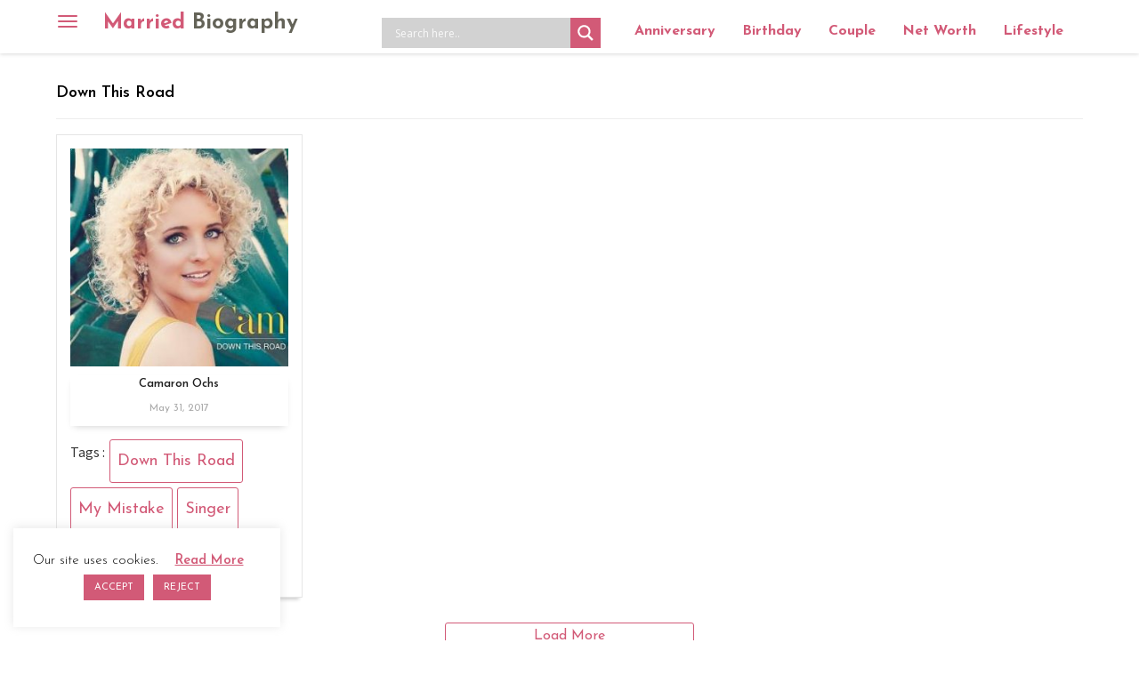

--- FILE ---
content_type: text/html; charset=utf-8
request_url: https://www.google.com/recaptcha/api2/aframe
body_size: 267
content:
<!DOCTYPE HTML><html><head><meta http-equiv="content-type" content="text/html; charset=UTF-8"></head><body><script nonce="yBbWwwgwCiOpwTO53lJU3Q">/** Anti-fraud and anti-abuse applications only. See google.com/recaptcha */ try{var clients={'sodar':'https://pagead2.googlesyndication.com/pagead/sodar?'};window.addEventListener("message",function(a){try{if(a.source===window.parent){var b=JSON.parse(a.data);var c=clients[b['id']];if(c){var d=document.createElement('img');d.src=c+b['params']+'&rc='+(localStorage.getItem("rc::a")?sessionStorage.getItem("rc::b"):"");window.document.body.appendChild(d);sessionStorage.setItem("rc::e",parseInt(sessionStorage.getItem("rc::e")||0)+1);localStorage.setItem("rc::h",'1769404659062');}}}catch(b){}});window.parent.postMessage("_grecaptcha_ready", "*");}catch(b){}</script></body></html>

--- FILE ---
content_type: application/x-javascript
request_url: https://marriedbiography.com/wp-content/cache/minify/d6dab.js
body_size: 2229
content:
"function"==typeof jQuery&&jQuery(document).ready(function(a){a("body").on("post-load",function(){window.a2a&&a2a.init_all()})});
;(()=>{var e={2076:e=>{var t=/^(?:submit|button|image|reset|file)$/i,n=/^(?:input|select|textarea|keygen)/i,r=/(\[[^\[\]]*\])/g;function i(e,t,n){if(0===t.length)return n;var r=t.shift(),o=r.match(/^\[(.+?)\]$/);if("[]"===r)return e=e||[],Array.isArray(e)?e.push(i(null,t,n)):(e._values=e._values||[],e._values.push(i(null,t,n))),e;if(o){var s=o[1],a=+s;isNaN(a)?(e=e||{})[s]=i(e[s],t,n):(e=e||[])[a]=i(e[a],t,n)}else e[r]=i(e[r],t,n);return e}function o(e,t,n){if(t.match(r))i(e,function(e){var t=[],n=new RegExp(r),i=/^([^\[\]]*)/.exec(e);for(i[1]&&t.push(i[1]);null!==(i=n.exec(e));)t.push(i[1]);return t}(t),n);else{var o=e[t];o?(Array.isArray(o)||(e[t]=[o]),e[t].push(n)):e[t]=n}return e}function s(e,t,n){return n=n.replace(/(\r)?\n/g,"\r\n"),n=(n=encodeURIComponent(n)).replace(/%20/g,"+"),e+(e?"&":"")+encodeURIComponent(t)+"="+n}e.exports=function(e,r){"object"!=typeof r?r={hash:!!r}:void 0===r.hash&&(r.hash=!0);for(var i=r.hash?{}:"",a=r.serializer||(r.hash?o:s),c=e&&e.elements?e.elements:[],l=Object.create(null),u=0;u<c.length;++u){var f=c[u];if((r.disabled||!f.disabled)&&f.name&&n.test(f.nodeName)&&!t.test(f.type)){var d=f.name,h=f.value;if("checkbox"!==f.type&&"radio"!==f.type||f.checked||(h=void 0),r.empty){if("checkbox"!==f.type||f.checked||(h=""),"radio"===f.type&&(l[f.name]||f.checked?f.checked&&(l[f.name]=!0):l[f.name]=!1),null==h&&"radio"==f.type)continue}else if(!h)continue;if("select-multiple"!==f.type)i=a(i,d,h);else{h=[];for(var p=f.options,m=!1,g=0;g<p.length;++g){var y=p[g],v=r.empty&&!y.value,w=y.value||v;y.selected&&w&&(m=!0,i=r.hash&&"[]"!==d.slice(d.length-2)?a(i,d+"[]",y.value):a(i,d,y.value))}!m&&r.empty&&(i=a(i,d,""))}}}if(r.empty)for(var d in l)l[d]||(i=a(i,d,""));return i}},5626:()=>{function e(e){const t=!!e.getAttribute("data-show-if"),n=t?e.getAttribute("data-show-if").split(":"):e.getAttribute("data-hide-if").split(":"),r=n[0],i=(n.length>1?n[1]:"*").split("|"),o=function(e,t){const n=[],r=e.querySelectorAll('input[name="'+t+'"],select[name="'+t+'"],textarea[name="'+t+'"]');for(let e=0;e<r.length;e++)("radio"!==r[e].type&&"checkbox"!==r[e].type||r[e].checked)&&n.push(r[e].value);return n}(function(e){let t=e;for(;t.parentElement;)if(t=t.parentElement,"FORM"===t.tagName)return t;return null}(e),r);let s=!1;for(let e=0;e<o.length&&!s;e++)s=i.indexOf(o[e])>-1||i.indexOf("*")>-1&&o[e].length>0;e.style.display=t?s?"":"none":s?"none":"";const a=e.querySelectorAll("input,select,textarea");for(let e=0;e<a.length;e++)(s||t)&&a[e].getAttribute("data-was-required")&&(a[e].required=!0,a[e].removeAttribute("data-was-required")),s&&t||!a[e].required||(a[e].setAttribute("data-was-required","true"),a[e].required=!1)}function t(){const t=document.querySelectorAll(".mc4wp-form [data-show-if],.mc4wp-form [data-hide-if]");for(let n=0;n<t.length;n++)e(t[n])}function n(t){if(!t.target||!t.target.form||t.target.form.className.indexOf("mc4wp-form")<0)return;const n=t.target.form.querySelectorAll("[data-show-if],[data-hide-if]");for(let t=0;t<n.length;t++)e(n[t])}document.addEventListener("keyup",n,!0),document.addEventListener("change",n,!0),document.addEventListener("mc4wp-refresh",t,!0),window.addEventListener("load",t),t()},6564:e=>{e.exports&&(e.exports=function e(t,n,r){for(const i in n){if(!n.hasOwnProperty(i))continue;const o=i;let s=n[i];if(void 0===s&&(s=""),null===s&&(s=""),void 0!==r&&(o=r+"["+i+"]"),s.constructor===Array)o+="[]";else if("object"==typeof s){e(t,s,o);continue}const a=t.elements.namedItem(o);if(!a)continue;const c=a.type||a[0].type;switch(c){default:a.value=s;break;case"radio":case"checkbox":{const e=s.constructor===Array?s:[s];for(let t=0;t<a.length;t++)a[t].checked=e.indexOf(a[t].value)>-1}break;case"select-multiple":{const e=s.constructor===Array?s:[s];for(let t=0;t<a.options.length;t++)a.options[t].selected=e.indexOf(a.options[t].value)>-1}break;case"select":case"select-one":a.value=s.toString()||s;break;case"date":a.value=new Date(s).toISOString().split("T")[0]}const l=new Event("change",{bubbles:!0});switch(c){default:a.dispatchEvent(l);break;case"radio":case"checkbox":for(let e=0;e<a.length;e++)a[e].checked&&a[e].dispatchEvent(l)}}})},6942:(e,t,n)=>{const r=n(2076),i=n(6564),o=function(e,t){this.id=e,this.element=t||document.createElement("form"),this.name=this.element.getAttribute("data-name")||"Form #"+this.id,this.errors=[],this.started=!1};o.prototype.setData=function(e){try{i(this.element,e)}catch(e){console.error(e)}},o.prototype.getData=function(){return r(this.element,{hash:!0,empty:!0})},o.prototype.getSerializedData=function(){return r(this.element,{hash:!1,empty:!0})},o.prototype.setResponse=function(e){this.element.querySelector(".mc4wp-response").innerHTML=e},o.prototype.reset=function(){this.setResponse(""),this.element.querySelector(".mc4wp-form-fields").style.display="",this.element.reset()},e.exports=o},9685:(e,t,n)=>{const r=n(6942),i=[],o=new(n(9885));function s(e,t){t=t||parseInt(e.getAttribute("data-id"))||0;const n=new r(t,e);return i.push(n),n}e.exports={get:function(e){e=parseInt(e);for(let t=0;t<i.length;t++)if(i[t].id===e)return i[t];return s(document.querySelector(".mc4wp-form-"+e),e)},getByElement:function(e){const t=e.form||e;for(let e=0;e<i.length;e++)if(i[e].element===t)return i[e];return s(t)},on:function(e,t){o.on(e,t)},trigger:function(e,t){"submit"===e||e.indexOf(".submit")>0?(o.emit(t[0].id+"."+e,t),o.emit(e,t)):window.setTimeout((function(){o.emit(t[0].id+"."+e,t),o.emit(e,t)}),10)}}},9885:e=>{function t(){this.listeners={}}t.prototype.emit=function(e,t){this.listeners[e]=this.listeners[e]??[],this.listeners[e].forEach((e=>e.apply(null,t)))},t.prototype.on=function(e,t){this.listeners[e]=this.listeners[e]??[],this.listeners[e].push(t)},e.exports=t}},t={};function n(r){var i=t[r];if(void 0!==i)return i.exports;var o=t[r]={exports:{}};return e[r](o,o.exports,n),o.exports}const r=window.mc4wp||{},i=n(9685);function o(e,t){document.addEventListener(e,(e=>{if(!e.target)return;const n=e.target;("string"==typeof n.className&&n.className.indexOf("mc4wp-form")>-1||"function"==typeof n.matches&&n.matches(".mc4wp-form *"))&&t.call(e,e)}),!0)}n(5626),o("submit",(function(e){if(e.defaultPrevented)return;const t=i.getByElement(e.target);i.trigger("submit",[t,e])})),o("focus",(function(e){const t=i.getByElement(e.target);t.started||(i.trigger("started",[t,e]),t.started=!0)})),o("change",(function(e){const t=i.getByElement(e.target);i.trigger("change",[t,e])})),r.listeners&&([].forEach.call(r.listeners,(function(e){i.on(e.event,e.callback)})),delete r.listeners),r.forms=i,window.mc4wp=r})();